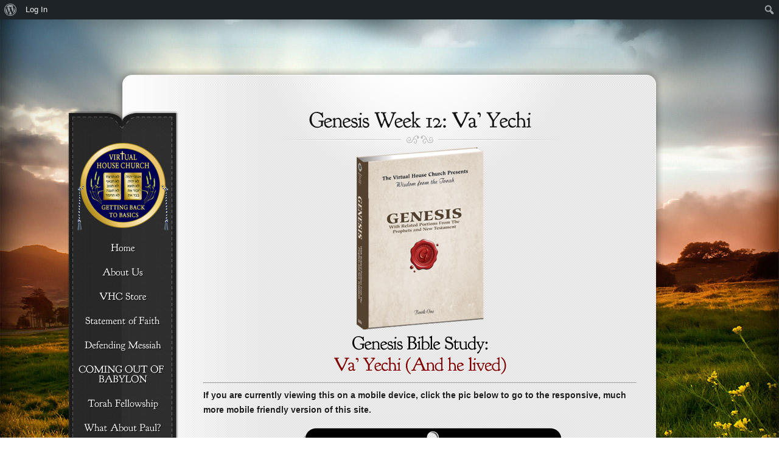

--- FILE ---
content_type: text/html; charset=UTF-8
request_url: https://vhc.ephraimawakening.com/genesis-week-12
body_size: 24526
content:
<!DOCTYPE html PUBLIC "-//W3C//DTD XHTML 1.0 Transitional//EN" "http://www.w3.org/TR/xhtml1/DTD/xhtml1-transitional.dtd">
<html xmlns="http://www.w3.org/1999/xhtml" lang="en-US">
<head profile="http://gmpg.org/xfn/11">
<meta http-equiv="Content-Type" content="text/html; charset=UTF-8" />
<meta http-equiv="X-UA-Compatible" content="IE=7" />

<link rel="stylesheet" href="https://vhc.ephraimawakening.com/wp-content/themes/Memoir/style.css" type="text/css" media="screen" />
<link rel="pingback" href="https://vhc.ephraimawakening.com/xmlrpc.php" />

<!--[if lt IE 7]>
	<link rel="stylesheet" type="text/css" href="https://vhc.ephraimawakening.com/wp-content/themes/Memoir/css/ie6style.css" />
	<script type="text/javascript" src="https://vhc.ephraimawakening.com/wp-content/themes/Memoir/js/DD_belatedPNG_0.0.8a-min.js"></script>
	<script type="text/javascript">DD_belatedPNG.fix('img#logo, a.readmore, a.readmore span, #content-top, #content, #content-bottom, #menu-top, #menu-content, #menu-bottom, #main-area, h1.title, h2.title, h3#comments, span.post-overlay, .widget h3.widgettitle, .widget h3.widgettitle span, .widget, #sidebar, span.overlay');</script>
<![endif]-->
<!--[if IE 7]>
	<link rel="stylesheet" type="text/css" href="https://vhc.ephraimawakening.com/wp-content/themes/Memoir/css/ie7style.css" />
<![endif]-->
<!--[if IE 8]>
	<link rel="stylesheet" type="text/css" href="https://vhc.ephraimawakening.com/wp-content/themes/Memoir/css/ie8style.css" />
<![endif]-->

<script type="text/javascript">
	document.documentElement.className = 'js';
</script>

<script>var et_site_url='https://vhc.ephraimawakening.com';var et_post_id='710';function et_core_page_resource_fallback(a,b){"undefined"===typeof b&&(b=a.sheet.cssRules&&0===a.sheet.cssRules.length);b&&(a.onerror=null,a.onload=null,a.href?a.href=et_site_url+"/?et_core_page_resource="+a.id+et_post_id:a.src&&(a.src=et_site_url+"/?et_core_page_resource="+a.id+et_post_id))}
</script><title>Genesis Week 12: Va&#8217; Yechi | Virtual House Church</title>
<meta name='robots' content='max-image-preview:large' />
<link rel='dns-prefetch' href='//fonts.googleapis.com' />
<link rel='dns-prefetch' href='//s.w.org' />
<link rel="alternate" type="application/rss+xml" title="Virtual House Church &raquo; Feed" href="https://vhc.ephraimawakening.com/feed" />
<link rel="alternate" type="application/rss+xml" title="Virtual House Church &raquo; Comments Feed" href="https://vhc.ephraimawakening.com/comments/feed" />
		<script type="text/javascript">
			window._wpemojiSettings = {"baseUrl":"https:\/\/s.w.org\/images\/core\/emoji\/13.0.1\/72x72\/","ext":".png","svgUrl":"https:\/\/s.w.org\/images\/core\/emoji\/13.0.1\/svg\/","svgExt":".svg","source":{"concatemoji":"https:\/\/vhc.ephraimawakening.com\/wp-includes\/js\/wp-emoji-release.min.js?ver=5.7.14"}};
			!function(e,a,t){var n,r,o,i=a.createElement("canvas"),p=i.getContext&&i.getContext("2d");function s(e,t){var a=String.fromCharCode;p.clearRect(0,0,i.width,i.height),p.fillText(a.apply(this,e),0,0);e=i.toDataURL();return p.clearRect(0,0,i.width,i.height),p.fillText(a.apply(this,t),0,0),e===i.toDataURL()}function c(e){var t=a.createElement("script");t.src=e,t.defer=t.type="text/javascript",a.getElementsByTagName("head")[0].appendChild(t)}for(o=Array("flag","emoji"),t.supports={everything:!0,everythingExceptFlag:!0},r=0;r<o.length;r++)t.supports[o[r]]=function(e){if(!p||!p.fillText)return!1;switch(p.textBaseline="top",p.font="600 32px Arial",e){case"flag":return s([127987,65039,8205,9895,65039],[127987,65039,8203,9895,65039])?!1:!s([55356,56826,55356,56819],[55356,56826,8203,55356,56819])&&!s([55356,57332,56128,56423,56128,56418,56128,56421,56128,56430,56128,56423,56128,56447],[55356,57332,8203,56128,56423,8203,56128,56418,8203,56128,56421,8203,56128,56430,8203,56128,56423,8203,56128,56447]);case"emoji":return!s([55357,56424,8205,55356,57212],[55357,56424,8203,55356,57212])}return!1}(o[r]),t.supports.everything=t.supports.everything&&t.supports[o[r]],"flag"!==o[r]&&(t.supports.everythingExceptFlag=t.supports.everythingExceptFlag&&t.supports[o[r]]);t.supports.everythingExceptFlag=t.supports.everythingExceptFlag&&!t.supports.flag,t.DOMReady=!1,t.readyCallback=function(){t.DOMReady=!0},t.supports.everything||(n=function(){t.readyCallback()},a.addEventListener?(a.addEventListener("DOMContentLoaded",n,!1),e.addEventListener("load",n,!1)):(e.attachEvent("onload",n),a.attachEvent("onreadystatechange",function(){"complete"===a.readyState&&t.readyCallback()})),(n=t.source||{}).concatemoji?c(n.concatemoji):n.wpemoji&&n.twemoji&&(c(n.twemoji),c(n.wpemoji)))}(window,document,window._wpemojiSettings);
		</script>
		<!-- vhc.ephraimawakening.com is managing ads with Advanced Ads 1.53.2 --><script id="ephra-ready">
			window.advanced_ads_ready=function(e,a){a=a||"complete";var d=function(e){return"interactive"===a?"loading"!==e:"complete"===e};d(document.readyState)?e():document.addEventListener("readystatechange",(function(a){d(a.target.readyState)&&e()}),{once:"interactive"===a})},window.advanced_ads_ready_queue=window.advanced_ads_ready_queue||[];		</script>
		<meta content="Memoir v.4.0.13" name="generator"/>
	<style type="text/css">
		body { color: #363636; }
		body { background-color: #; }
		.post a:link, .post a:visited { color: #bd2828; }
		ul.nav li a { color: #faef23; }
		#sidebar h3 { color:#780f0f; }
		#footer, p#copyright { color:# !important; }
		#footer a { color:# !important; }
	</style>

<style type="text/css">
img.wp-smiley,
img.emoji {
	display: inline !important;
	border: none !important;
	box-shadow: none !important;
	height: 1em !important;
	width: 1em !important;
	margin: 0 .07em !important;
	vertical-align: -0.1em !important;
	background: none !important;
	padding: 0 !important;
}
</style>
	<link rel='stylesheet' id='dashicons-css'  href='https://vhc.ephraimawakening.com/wp-includes/css/dashicons.min.css?ver=5.7.14' type='text/css' media='all' />
<link rel='stylesheet' id='admin-bar-css'  href='https://vhc.ephraimawakening.com/wp-includes/css/admin-bar.min.css?ver=5.7.14' type='text/css' media='all' />
<link rel='stylesheet' id='bp-member-block-css'  href='https://vhc.ephraimawakening.com/wp-content/plugins/buddypress/bp-members/css/blocks/member.min.css?ver=7.3.0' type='text/css' media='all' />
<link rel='stylesheet' id='bp-members-block-css'  href='https://vhc.ephraimawakening.com/wp-content/plugins/buddypress/bp-members/css/blocks/members.min.css?ver=7.3.0' type='text/css' media='all' />
<link rel='stylesheet' id='editorskit-frontend-css'  href='https://vhc.ephraimawakening.com/wp-content/plugins/block-options/build/style.build.css?ver=1.29.3' type='text/css' media='all' />
<link rel='stylesheet' id='bbp-default-css'  href='https://vhc.ephraimawakening.com/wp-content/plugins/bbpress/templates/default/css/bbpress.min.css?ver=2.6.6' type='text/css' media='all' />
<link rel='stylesheet' id='bp-admin-bar-css'  href='https://vhc.ephraimawakening.com/wp-content/plugins/buddypress/bp-core/css/admin-bar.min.css?ver=7.3.0' type='text/css' media='all' />
<link rel='stylesheet' id='bp-nouveau-css'  href='https://vhc.ephraimawakening.com/wp-content/plugins/buddypress/bp-templates/bp-nouveau/css/buddypress.min.css?ver=7.3.0' type='text/css' media='screen' />
<link rel='stylesheet' id='poll-maker-ays-css'  href='https://vhc.ephraimawakening.com/wp-content/plugins/poll-maker/public/css/poll-maker-ays-public.css?ver=3.1.1' type='text/css' media='all' />
<link rel='stylesheet' id='styleguide-fonts-css'  href='https://fonts.googleapis.com/css?family=Helvetica%3A400%2C700&#038;subset=latin%2Clatin-ext&#038;ver=5.7.14' type='text/css' media='all' />
<link rel='stylesheet' id='uaf_client_css-css'  href='https://vhc.ephraimawakening.com/wp-content/uploads/useanyfont/uaf.css?ver=1621114636' type='text/css' media='all' />
<link rel='stylesheet' id='tablepress-default-css'  href='https://vhc.ephraimawakening.com/wp-content/plugins/tablepress/css/default.min.css?ver=1.13' type='text/css' media='all' />
<link rel='stylesheet' id='et-shortcodes-css-css'  href='https://vhc.ephraimawakening.com/wp-content/themes/Memoir/epanel/shortcodes/css/shortcodes-legacy.css?ver=4.0.13' type='text/css' media='all' />
<link rel='stylesheet' id='__EPYT__style-css'  href='https://vhc.ephraimawakening.com/wp-content/plugins/youtube-embed-plus/styles/ytprefs.min.css?ver=13.4.2' type='text/css' media='all' />
<style id='__EPYT__style-inline-css' type='text/css'>

                .epyt-gallery-thumb {
                        width: 33.333%;
                }
                
</style>
<link rel='stylesheet' id='jetpack_css-css'  href='https://vhc.ephraimawakening.com/wp-content/plugins/jetpack/css/jetpack.css?ver=9.7.3' type='text/css' media='all' />
<link rel='stylesheet' id='magnific_popup-css'  href='https://vhc.ephraimawakening.com/wp-content/themes/Memoir/includes/page_templates/js/magnific_popup/magnific_popup.css?ver=4.0.13' type='text/css' media='screen' />
<link rel='stylesheet' id='et_page_templates-css'  href='https://vhc.ephraimawakening.com/wp-content/themes/Memoir/includes/page_templates/page_templates.css?ver=4.0.13' type='text/css' media='screen' />
<script type='text/javascript' src='https://vhc.ephraimawakening.com/wp-includes/js/jquery/jquery.min.js?ver=3.5.1' id='jquery-core-js'></script>
<script type='text/javascript' src='https://vhc.ephraimawakening.com/wp-includes/js/jquery/jquery-migrate.min.js?ver=3.3.2' id='jquery-migrate-js'></script>
<script type='text/javascript' src='https://vhc.ephraimawakening.com/wp-content/plugins/buddypress/bp-core/js/widget-members.min.js?ver=7.3.0' id='bp-widget-members-js'></script>
<script type='text/javascript' src='https://vhc.ephraimawakening.com/wp-content/plugins/buddypress/bp-core/js/jquery-query.min.js?ver=7.3.0' id='bp-jquery-query-js'></script>
<script type='text/javascript' src='https://vhc.ephraimawakening.com/wp-content/plugins/buddypress/bp-core/js/vendor/jquery-cookie.min.js?ver=7.3.0' id='bp-jquery-cookie-js'></script>
<script type='text/javascript' src='https://vhc.ephraimawakening.com/wp-content/plugins/buddypress/bp-core/js/vendor/jquery-scroll-to.min.js?ver=7.3.0' id='bp-jquery-scroll-to-js'></script>
<script type='text/javascript' id='__ytprefs__-js-extra'>
/* <![CDATA[ */
var _EPYT_ = {"ajaxurl":"https:\/\/vhc.ephraimawakening.com\/wp-admin\/admin-ajax.php","security":"1f69c9dfa5","gallery_scrolloffset":"20","eppathtoscripts":"https:\/\/vhc.ephraimawakening.com\/wp-content\/plugins\/youtube-embed-plus\/scripts\/","eppath":"https:\/\/vhc.ephraimawakening.com\/wp-content\/plugins\/youtube-embed-plus\/","epresponsiveselector":"[\"iframe.__youtube_prefs__\",\"iframe[src*='youtube.com']\",\"iframe[src*='youtube-nocookie.com']\",\"iframe[data-ep-src*='youtube.com']\",\"iframe[data-ep-src*='youtube-nocookie.com']\",\"iframe[data-ep-gallerysrc*='youtube.com']\"]","epdovol":"1","version":"13.4.2","evselector":"iframe.__youtube_prefs__[src], iframe[src*=\"youtube.com\/embed\/\"], iframe[src*=\"youtube-nocookie.com\/embed\/\"]","ajax_compat":"","ytapi_load":"light","pause_others":"","stopMobileBuffer":"1","vi_active":"","vi_js_posttypes":[]};
/* ]]> */
</script>
<script type='text/javascript' src='https://vhc.ephraimawakening.com/wp-content/plugins/youtube-embed-plus/scripts/ytprefs.min.js?ver=13.4.2' id='__ytprefs__-js'></script>
<link rel="https://api.w.org/" href="https://vhc.ephraimawakening.com/wp-json/" /><link rel="alternate" type="application/json" href="https://vhc.ephraimawakening.com/wp-json/wp/v2/pages/710" /><link rel="EditURI" type="application/rsd+xml" title="RSD" href="https://vhc.ephraimawakening.com/xmlrpc.php?rsd" />
<link rel="wlwmanifest" type="application/wlwmanifest+xml" href="https://vhc.ephraimawakening.com/wp-includes/wlwmanifest.xml" /> 
<meta name="generator" content="WordPress 5.7.14" />
<link rel="canonical" href="https://vhc.ephraimawakening.com/genesis-week-12" />
<link rel='shortlink' href='https://vhc.ephraimawakening.com/?p=710' />
<link rel="alternate" type="application/json+oembed" href="https://vhc.ephraimawakening.com/wp-json/oembed/1.0/embed?url=https%3A%2F%2Fvhc.ephraimawakening.com%2Fgenesis-week-12" />
<link rel="alternate" type="text/xml+oembed" href="https://vhc.ephraimawakening.com/wp-json/oembed/1.0/embed?url=https%3A%2F%2Fvhc.ephraimawakening.com%2Fgenesis-week-12&#038;format=xml" />
<meta name="framework" content="Redux 4.1.26" />
	<script type="text/javascript">var ajaxurl = 'https://vhc.ephraimawakening.com/wp-admin/admin-ajax.php';</script>

<meta name="generator" content="Youtube Showcase v3.3.1 - https://emdplugins.com" />

	<style id="zeno-font-resizer" type="text/css">
		p.zeno_font_resizer .screen-reader-text {
			border: 0;
			clip: rect(1px, 1px, 1px, 1px);
			clip-path: inset(50%);
			height: 1px;
			margin: -1px;
			overflow: hidden;
			padding: 0;
			position: absolute;
			width: 1px;
			word-wrap: normal !important;
		}
	</style>
	<style type='text/css'>img#wpstats{display:none}</style>
		<link rel="preload" href="https://vhc.ephraimawakening.com/wp-content/themes/Memoir/core/admin/fonts/modules.ttf" as="font" crossorigin="anonymous"><style type="text/css" media="print">#wpadminbar { display:none; }</style>
	<style type="text/css" media="screen">
	html { margin-top: 32px !important; }
	* html body { margin-top: 32px !important; }
	@media screen and ( max-width: 782px ) {
		html { margin-top: 46px !important; }
		* html body { margin-top: 46px !important; }
	}
</style>
	<script  async src="https://pagead2.googlesyndication.com/pagead/js/adsbygoogle.js?client=ca-pub-2661086242735361" crossorigin="anonymous"></script><link rel="icon" href="https://vhc.ephraimawakening.com/wp-content/uploads/2020/10/2020Logo-VHC-Icon-135x135.png" sizes="32x32" />
<link rel="icon" href="https://vhc.ephraimawakening.com/wp-content/uploads/2020/10/2020Logo-VHC-Icon.png" sizes="192x192" />
<link rel="apple-touch-icon" href="https://vhc.ephraimawakening.com/wp-content/uploads/2020/10/2020Logo-VHC-Icon-184x184.png" />
<meta name="msapplication-TileImage" content="https://vhc.ephraimawakening.com/wp-content/uploads/2020/10/2020Logo-VHC-Icon.png" />
<!-- Styleguide styles -->
<style>body {
		font-family: "Helvetica Neue", Helvetica, sans-serif;
		font-weight: inherit;
	}
	h1, h2, h3, h4, h5, h6 {
		font-family: {{font-headers}};
		font-weight: {{font-headers-weight}};
	}</style>	<style type="text/css">
		#et_pt_portfolio_gallery { margin-left: -15px; }
		.et_pt_portfolio_item { margin-left: 21px; width: 192px; }
		.et_portfolio_small { margin-left: -40px !important; }
		.et_portfolio_small .et_pt_portfolio_item { margin-left: 32px !important; }
		.et_portfolio_large { margin-left: -10px !important; }
		.et_portfolio_large .et_pt_portfolio_item { margin-left: 15px !important; }

		.et_portfolio_more_icon, .et_portfolio_zoom_icon { top: 49px; }
		.et_portfolio_more_icon { left: 54px; }
		.et_portfolio_zoom_icon { left: 95px; }
		.et_portfolio_small .et_pt_portfolio_item { width: 102px; }
		.et_portfolio_small .et_portfolio_more_icon { left: 11px; }
		.et_portfolio_small .et_portfolio_zoom_icon { left: 49px; }
		.et_portfolio_large .et_pt_portfolio_item { width: 312px; }
		.et_portfolio_large .et_portfolio_more_icon, .et_portfolio_large .et_portfolio_zoom_icon { top: 85px; }
		.et_portfolio_large .et_portfolio_more_icon { left: 119px; }
		.et_portfolio_large .et_portfolio_zoom_icon { left: 158px; }
	</style>

</head>
<body data-rsssl=1 class="bp-nouveau page-template page-template-page-full page-template-page-full-php page page-id-710 admin-bar no-customize-support non-logged-in et_fullwidth_view aa-prefix-ephra- no-js">
	<div id="main_bg">
				<img src="https://vhc.ephraimawakening.com/wp-content/themes/Memoir/images/bg.jpg" alt="" />
	</div>

	<div id="container" class="fullwidth">
		<div id="menu">
			<div id="menu-top"></div>
			<div id="menu-content">
				<a href="https://vhc.ephraimawakening.com/">					<img src="https://vhc.ephraimawakening.com/wp-content/uploads/2020/10/2020Logo-150.png" alt="Virtual House Church" id="logo"/>
				</a>

				<ul id="top-menu" class="nav sf-vertical sf-menu"><li id="menu-item-337" class="menu-item menu-item-type-post_type menu-item-object-page menu-item-home"><a href="https://vhc.ephraimawakening.com/"><strong>Home</strong><span></span></a></li>
<li id="menu-item-344" class="menu-item menu-item-type-post_type menu-item-object-page"><a href="https://vhc.ephraimawakening.com/about-us"><strong>About Us</strong><span></span></a></li>
<li id="menu-item-466" class="menu-item menu-item-type-post_type menu-item-object-page"><a href="https://vhc.ephraimawakening.com/vhc-store"><strong>VHC Store</strong><span></span></a></li>
<li id="menu-item-347" class="menu-item menu-item-type-post_type menu-item-object-page"><a href="https://vhc.ephraimawakening.com/statement-of-faith"><strong>Statement of Faith</strong><span></span></a></li>
<li id="menu-item-813" class="menu-item menu-item-type-post_type menu-item-object-page"><a href="https://vhc.ephraimawakening.com/defending-messiah"><strong>Defending Messiah</strong><span></span></a></li>
<li id="menu-item-350" class="menu-item menu-item-type-post_type menu-item-object-page"><a href="https://vhc.ephraimawakening.com/coming-out-of-babylon"><strong>COMING OUT OF BABYLON</strong><span></span></a></li>
<li id="menu-item-481" class="menu-item menu-item-type-post_type menu-item-object-page"><a href="https://vhc.ephraimawakening.com/torah-fellowship"><strong>Torah Fellowship</strong><span></span></a></li>
<li id="menu-item-385" class="menu-item menu-item-type-post_type menu-item-object-page"><a href="https://vhc.ephraimawakening.com/dealing-with-paul"><strong>What About Paul?</strong><span></span></a></li>
<li id="menu-item-388" class="menu-item menu-item-type-post_type menu-item-object-page"><a href="https://vhc.ephraimawakening.com/foolish-galatians"><strong>Foolish Galatians?</strong><span></span></a></li>
<li id="menu-item-371" class="menu-item menu-item-type-post_type menu-item-object-page"><a href="https://vhc.ephraimawakening.com/hebrew-calendars"><strong>Hebrew Calendars</strong><span></span></a></li>
<li id="menu-item-1128" class="menu-item menu-item-type-post_type menu-item-object-page"><a href="https://vhc.ephraimawakening.com/444-prayer-initiative"><strong>444 Prayer Initiative</strong><span></span></a></li>
<li id="menu-item-600" class="menu-item menu-item-type-post_type menu-item-object-page"><a href="https://vhc.ephraimawakening.com/genesis"><strong>Genesis Studies</strong><span></span></a></li>
<li id="menu-item-599" class="menu-item menu-item-type-post_type menu-item-object-page"><a href="https://vhc.ephraimawakening.com/exodus"><strong>Exodus Studies</strong><span></span></a></li>
<li id="menu-item-598" class="menu-item menu-item-type-post_type menu-item-object-page"><a href="https://vhc.ephraimawakening.com/leviticus"><strong>Leviticus Studies</strong><span></span></a></li>
<li id="menu-item-597" class="menu-item menu-item-type-post_type menu-item-object-page"><a href="https://vhc.ephraimawakening.com/numbers"><strong>Numbers Studies</strong><span></span></a></li>
<li id="menu-item-596" class="menu-item menu-item-type-post_type menu-item-object-page"><a href="https://vhc.ephraimawakening.com/deuteronomy"><strong>Deuteronomy Studies</strong><span></span></a></li>
<li id="menu-item-1237" class="menu-item menu-item-type-post_type menu-item-object-page"><a href="https://vhc.ephraimawakening.com/extra-portion-studies"><strong>Extra-portion Studies</strong><span>Juan Carlos and Jake </span></a></li>
<li id="menu-item-376" class="menu-item menu-item-type-post_type menu-item-object-page"><a href="https://vhc.ephraimawakening.com/support-us"><strong>Support Us</strong><span></span></a></li>
</ul>			</div> <!-- end #menu-content -->
			<div id="menu-bottom"></div>
		</div> <!-- end #menu -->

		<div id="content-top"></div>

		<div id="content" class="clearfix">	<div id="main-area">
			
		<div class="entry clearfix post">
			<h1 class="title">Genesis Week 12: Va&#8217; Yechi</h1>

			
			
			<p><a href="http://www.amazon.com/Wisdom-Torah-Book-Portions-Testament/dp/1492112097" target="_blank" rel="noopener noreferrer"><img loading="lazy" class="aligncenter size-medium wp-image-438" src="https://mobilevhc.ephraimawakening.com/wp-content/uploads/2020/10/WisdomTorah1-small-209x300.png" alt="" width="209" height="300" srcset="https://vhc.ephraimawakening.com/wp-content/uploads/2020/10/WisdomTorah1-small-209x300.png 209w, https://vhc.ephraimawakening.com/wp-content/uploads/2020/10/WisdomTorah1-small.png 273w" sizes="(max-width: 209px) 100vw, 209px" /></a></p>
<h1 style="text-align: center;">Genesis Bible Study:</h1>
<h1 style="text-align: center;"><span style="color: #800000;">Va&#8217; Yechi (And he lived)</span></h1>
<hr />
<p><strong>If you are currently viewing this on a mobile device, click the pic below to go to the responsive, much more mobile friendly version of this site.<a href="http://mobilevhc.ephraimawakening.com/genesis-week-12" target="_blank" rel="noopener noreferrer"><img loading="lazy" class="aligncenter wp-image-560 size-full" src="https://vhc.ephraimawakening.com/wp-content/uploads/2020/10/MobileDevices-e1602313952559.png" alt="" width="500" height="347" /></a></strong></p>
<hr />
<p style="text-align: center;"><strong><span style="font-size: 18pt;">The Scriptures for this week&#8217;s study:</span></strong></p>
<div style="text-align: center;">
<p><strong>TORAH:<br />
</strong><a href="http://www.biblegateway.com/passage/?search=Genesis%2047:28-50:26&amp;version=NRSV" target="_blank" rel="nofollow noopener">Genesis 47:28-50:26</a></p>
<p><strong>PROPHETS:</strong><br />
<a href="https://www.biblegateway.com/passage/?search=1+Kings+2%3A1-12%3B+Ezekiel+4%3B+Leviticus+26%3B+Jeremiah+3%3B+23%3B+30-31%3B+Hosea&amp;version=KJV" target="_blank" rel="nofollow noopener">1 Kings 2:1-12;<br />
Ezekiel 4;<br />
Leviticus 26;<br />
Jeremiah 3; 23; 30-31<br />
Hosea</a></p>
<p><strong>NEW TESTAMENT:</strong><br />
<a href="http://www.biblegateway.com/passage/?search=Luke%204:31-5:11;%20Acts%207:15-16;%20Hebrews%2011:21-22;%201%20Peter%201:1-9;%202:11-17;%20Revelation%207:1-17;%2014:1-7&amp;version=KJV" target="_blank" rel="nofollow noopener">Luke 4:31-5:11;<br />
Acts 7:15-16;<br />
Romans 7-11;<br />
Hebrews 11:21-22;<br />
1 Peter 1:1-9; 2:11-17;<br />
Revelation 7:1-17; 14:1-7</a></p>
</div>
<hr />
<p><iframe style="border: 0; width: 100%; height: 109px;" src="https://www.esv.org/audio-player/Genesis+47%3A28-50%3A26%3B1%C2%A0Kings+2%3A1-12%3BEzekiel+4%3BLeviticus+26%3BJeremiah+3%3B+23%3B+30-31%3BHosea%3B+Luke%C2%A04%3A31-5%3A11%3BActs+7%3A15-16%3BRomans+7-11%3BHebrews+11%3A21-22%3B1+Peter+1%3A1-9%3B2%3A11-17%3B/" data-mce-fragment="1"></iframe></p>
<hr />
<h1 style="text-align: center;"><span style="color: #800000;">QUICK SUMMARY OF THIS TORAH PORTION:</span></h1>
<div class="epyt-video-wrapper"><div class="lyte-wrapper fourthree" title="Parsha in 60 Seconds Presents Vayechi" style="width:420px;max-width: 100%;margin:5px auto;"><div class="lyMe qsa_\&amp;enablejsapi\=1\&amp;origin\=https://vhc.ephraimawakening.com" id="WYL_Fn0DsBGePfM" itemprop="video" itemscope itemtype="https://schema.org/VideoObject"><div><meta itemprop="thumbnailUrl" content="https://i.ytimg.com/vi/Fn0DsBGePfM/hqdefault.jpg" /><meta itemprop="embedURL" content="https://www.youtube.com/embed/Fn0DsBGePfM" /><meta itemprop="duration" content="PT1M" /><meta itemprop="uploadDate" content="2012-12-24T16:00:18Z" /></div><div id="lyte_Fn0DsBGePfM" data-src="https://i.ytimg.com/vi/Fn0DsBGePfM/hqdefault.jpg" class="pL"><div class="tC"><div class="tT" itemprop="name">Parsha in 60 Seconds Presents Vayechi</div></div><div class="play"></div><div class="ctrl"><div class="Lctrl"></div><div class="Rctrl"></div></div></div><noscript><a href="https://youtu.be/Fn0DsBGePfM"><img src="https://i.ytimg.com/vi/Fn0DsBGePfM/0.jpg" alt="Parsha in 60 Seconds Presents Vayechi" width="420" height="295" /><br />Watch this video on YouTube</a></noscript><meta itemprop="description" content="Shalom and welcome to the Parsha in 60 seconds Today&#039;s portion is from Genesis 47:28--50:26 it is called Vayechi which means &quot;and he lived&quot; Jacob was old and ready to die. He wanted to be buried with Abraham and Isaac and bless his children before he departed. Jacob blessed Joseph&#039;s sons and prophesied that the younger would rule the older. Jacob then prophesied over the rest of his sons. Reuben would have Jacob&#039;s might but be unstable as water. Simeon and Levi were violent. Judah would rule his brothers and be very wealthy. Zebulun&#039;s would be a sailor Issachar would be a hard worker. Dan would judge his people. Gad would be mugged, but would mug the muggers in return. Asher&#039;s would make really good bread. Naphtali would give good advice. Joseph would be like a fruitful vine that blesses everyone. Benjamin would be a ravenous wolf that devours its prey. After all this he died and was buried in Canaan. After Jacob&#039;s death, Joseph&#039;s brothers were scared that Joseph would punish them for their evil but Joseph forgave them and told them not to fear, for he was not God, and even though they had intended him evil, God meant it for good, to save many people. Joseph grew old and saw much blessing he made the children of Israel swear to carry his bones to Canaan. Joseph died in Egypt. And that is Vayechi in 60 seconds. Subscribe today and become a fan http://www.facebook.com/Parshain60"></div></div><div class="lL" style="max-width:100%;width:420px;margin:5px auto;"></div></div>
<hr />
<h1 style="text-align: center;"><span style="color: #800000;">ARCHIVE OF OUR STUDIES:</span></h1>
<h1 style="text-align: center;">2012 Broadcast:</h1>
<!--[if lt IE 9]><script>document.createElement('audio');</script><![endif]-->
<audio class="wp-audio-shortcode" id="audio-710-1" preload="none" style="width: 100%;" controls="controls"><source type="audio/mpeg" src="https://www.babylonrisingbooks.com/MP3/VHC/virtual-house-church-12.mp3?_=1" /><a href="http://www.babylonrisingbooks.com/MP3/VHC/virtual-house-church-12.mp3">http://www.babylonrisingbooks.com/MP3/VHC/virtual-house-church-12.mp3</a></audio>
<h1 style="text-align: center;">2013 Broadcast:</h1>
<div class="epyt-video-wrapper"><div class="lyte-wrapper fourthree" title="VHC Week 12 - Torah Portion: Va&rsquo; Yechi (And He Lived)" style="width:420px;max-width: 100%;margin:5px auto;"><div class="lyMe qsa_\&amp;enablejsapi\=1\&amp;origin\=https://vhc.ephraimawakening.com" id="WYL_rvayEYgyajI" itemprop="video" itemscope itemtype="https://schema.org/VideoObject"><div><meta itemprop="thumbnailUrl" content="https://i.ytimg.com/vi/rvayEYgyajI/hqdefault.jpg" /><meta itemprop="embedURL" content="https://www.youtube.com/embed/rvayEYgyajI" /><meta itemprop="duration" content="PT3H8M28S" /><meta itemprop="uploadDate" content="2015-12-25T23:48:27Z" /></div><div id="lyte_rvayEYgyajI" data-src="https://i.ytimg.com/vi/rvayEYgyajI/hqdefault.jpg" class="pL"><div class="tC"><div class="tT" itemprop="name">VHC Week 12 - Torah Portion: Va’ Yechi (And He Lived)</div></div><div class="play"></div><div class="ctrl"><div class="Lctrl"></div><div class="Rctrl"></div></div></div><noscript><a href="https://youtu.be/rvayEYgyajI"><img src="https://i.ytimg.com/vi/rvayEYgyajI/0.jpg" alt="VHC Week 12 - Torah Portion: Va&rsquo; Yechi (And He Lived)" width="420" height="295" /><br />Watch this video on YouTube</a></noscript><meta itemprop="description" content="This is a recording from the 12th in a series of weekly Bible studies I did back in 2013 for our Virtual House Church website. I make no claims of being a pastor or learned Bible scholar. This is just a personal journey through the Scriptures that I shared with others and now wish to share with you. For more, go to: www.virtualhousechurch.com"></div></div><div class="lL" style="max-width:100%;width:420px;margin:5px auto;"></div></div>
<h1 style="text-align: center;">2017 Broadcast:</h1>
<div class="epyt-video-wrapper"><div class="lyte-wrapper fourthree" title="(2016) Virtual House Church - Bible Study - Week 12: Va&rsquo; Yechi" style="width:420px;max-width: 100%;margin:5px auto;"><div class="lyMe qsa_\&amp;enablejsapi\=1\&amp;origin\=https://vhc.ephraimawakening.com" id="WYL_X2HXEG5Ctn0" itemprop="video" itemscope itemtype="https://schema.org/VideoObject"><div><meta itemprop="thumbnailUrl" content="https://i.ytimg.com/vi/X2HXEG5Ctn0/hqdefault.jpg" /><meta itemprop="embedURL" content="https://www.youtube.com/embed/X2HXEG5Ctn0" /><meta itemprop="duration" content="PT1H54M" /><meta itemprop="uploadDate" content="2020-12-26T15:45:03Z" /></div><div id="lyte_X2HXEG5Ctn0" data-src="https://i.ytimg.com/vi/X2HXEG5Ctn0/hqdefault.jpg" class="pL"><div class="tC"><div class="tT" itemprop="name">(2016) Virtual House Church - Bible Study - Week 12: Va’ Yechi</div></div><div class="play"></div><div class="ctrl"><div class="Lctrl"></div><div class="Rctrl"></div></div></div><noscript><a href="https://youtu.be/X2HXEG5Ctn0"><img src="https://i.ytimg.com/vi/X2HXEG5Ctn0/0.jpg" alt="(2016) Virtual House Church - Bible Study - Week 12: Va&rsquo; Yechi" width="420" height="295" /><br />Watch this video on YouTube</a></noscript><meta itemprop="description" content="This is the Week 12 Torah portion - Va’ Yechi - (from 2016) with related studies from the Prophets and New Testament. This week&#039;s study page: http://www.virtualhousechurch.com/biblestudies/genesis-week-12 Additional Notes: https://ephraimawakening.com If you&#039;ve been blessed by these studies, please consider supporting our ongoing ministry efforts: https://robschannel.com/support"></div></div><div class="lL" style="max-width:100%;width:420px;margin:5px auto;"></div></div>
<h1 style="text-align: center;">2018 Broadcast:</h1>
<div class="epyt-video-wrapper"><div class="lyte-wrapper fourthree" title="(2017) Virtual House Church - Bible Study - Week 12: Va&rsquo; Yechi" style="width:420px;max-width: 100%;margin:5px auto;"><div class="lyMe qsa_\&amp;enablejsapi\=1\&amp;origin\=https://vhc.ephraimawakening.com" id="WYL_KUdZ6JraCCA" itemprop="video" itemscope itemtype="https://schema.org/VideoObject"><div><meta itemprop="thumbnailUrl" content="https://i.ytimg.com/vi/KUdZ6JraCCA/hqdefault.jpg" /><meta itemprop="embedURL" content="https://www.youtube.com/embed/KUdZ6JraCCA" /><meta itemprop="duration" content="PT2H5M56S" /><meta itemprop="uploadDate" content="2020-12-26T15:51:07Z" /></div><div id="lyte_KUdZ6JraCCA" data-src="https://i.ytimg.com/vi/KUdZ6JraCCA/hqdefault.jpg" class="pL"><div class="tC"><div class="tT" itemprop="name">(2017) Virtual House Church - Bible Study - Week 12: Va’ Yechi</div></div><div class="play"></div><div class="ctrl"><div class="Lctrl"></div><div class="Rctrl"></div></div></div><noscript><a href="https://youtu.be/KUdZ6JraCCA"><img src="https://i.ytimg.com/vi/KUdZ6JraCCA/0.jpg" alt="(2017) Virtual House Church - Bible Study - Week 12: Va&rsquo; Yechi" width="420" height="295" /><br />Watch this video on YouTube</a></noscript><meta itemprop="description" content="This is the Week 12 Torah portion - Va’ Yechi - (from 2017) with related studies from the Prophets and New Testament. This week&#039;s study page: http://www.virtualhousechurch.com/biblestudies/genesis-week-12 If you&#039;ve been blessed by these studies, please consider supporting our ongoing ministry efforts: https://robschannel.com/support"></div></div><div class="lL" style="max-width:100%;width:420px;margin:5px auto;"></div></div>
<h1 style="text-align: center;">2020 Broadcast:</h1>
<div class="epyt-video-wrapper"><div class="lyte-wrapper fourthree" title="2020 Virtual House Church - Bible Study - Week 12: Va&amp;#039; Yechi" style="width:420px;max-width: 100%;margin:5px auto;"><div class="lyMe qsa_\&amp;enablejsapi\=1\&amp;origin\=https://vhc.ephraimawakening.com" id="WYL_Y6yVeQJ22-c" itemprop="video" itemscope itemtype="https://schema.org/VideoObject"><div><meta itemprop="thumbnailUrl" content="https://i.ytimg.com/vi/Y6yVeQJ22-c/hqdefault.jpg" /><meta itemprop="embedURL" content="https://www.youtube.com/embed/Y6yVeQJ22-c" /><meta itemprop="duration" content="PT2H9M56S" /><meta itemprop="uploadDate" content="2020-12-26T22:20:36Z" /></div><div id="lyte_Y6yVeQJ22-c" data-src="https://i.ytimg.com/vi/Y6yVeQJ22-c/hqdefault.jpg" class="pL"><div class="tC"><div class="tT" itemprop="name">2020 Virtual House Church - Bible Study - Week 12: Va&#039; Yechi</div></div><div class="play"></div><div class="ctrl"><div class="Lctrl"></div><div class="Rctrl"></div></div></div><noscript><a href="https://youtu.be/Y6yVeQJ22-c"><img src="https://i.ytimg.com/vi/Y6yVeQJ22-c/0.jpg" alt="2020 Virtual House Church - Bible Study - Week 12: Va&amp;#039; Yechi" width="420" height="295" /><br />Watch this video on YouTube</a></noscript><meta itemprop="description" content="This is the 2020 Week 12 Torah portion - Va’ Yechi - with related studies from the Prophets and New Testament. This week&#039;s study page: https://vhc.ephraimawakening.com/genesis-week-12 Additional study: https://ephraimawakening.com/ If you&#039;ve been blessed by these studies, please consider supporting our ongoing ministry efforts: https://robschannel.com/support"></div></div><div class="lL" style="max-width:100%;width:420px;margin:5px auto;"></div></div>
<h1 style="text-align: center;"><span style="color: #993366;">SPECIAL EDITION with Jim Staley:</span></h1>
<div class="epyt-video-wrapper"><div class="lyte-wrapper fourthree" title="2021 Virtual House Church - SPECIAL EDITION with Jim Staley" style="width:420px;max-width: 100%;margin:5px auto;"><div class="lyMe qsa_\&amp;enablejsapi\=1\&amp;origin\=https://vhc.ephraimawakening.com" id="WYL_AlWLY2yYMjA" itemprop="video" itemscope itemtype="https://schema.org/VideoObject"><div><meta itemprop="thumbnailUrl" content="https://i.ytimg.com/vi/AlWLY2yYMjA/hqdefault.jpg" /><meta itemprop="embedURL" content="https://www.youtube.com/embed/AlWLY2yYMjA" /><meta itemprop="duration" content="PT2H8M36S" /><meta itemprop="uploadDate" content="2021-01-02T22:40:57Z" /></div><div id="lyte_AlWLY2yYMjA" data-src="https://i.ytimg.com/vi/AlWLY2yYMjA/hqdefault.jpg" class="pL"><div class="tC"><div class="tT" itemprop="name">2021 Virtual House Church - SPECIAL EDITION with Jim Staley</div></div><div class="play"></div><div class="ctrl"><div class="Lctrl"></div><div class="Rctrl"></div></div></div><noscript><a href="https://youtu.be/AlWLY2yYMjA"><img src="https://i.ytimg.com/vi/AlWLY2yYMjA/0.jpg" alt="2021 Virtual House Church - SPECIAL EDITION with Jim Staley" width="420" height="295" /><br />Watch this video on YouTube</a></noscript><meta itemprop="description" content="This week, we are having a special guest join us on the Virtual House Church. Brother Jim Staley will be sharing with us his Joseph-like story along with other insights you won&#039;t want to miss!"></div></div><div class="lL" style="max-width:100%;width:420px;margin:5px auto;"></div></div>
<hr />
<h1 style="text-align: center;"><span style="color: #800000;">STUDIES DONE BY OTHERS:</span></h1>
<div class="epyt-video-wrapper"><div class="lyte-wrapper fourthree" title="And He Lived (Torah Portion: Vayechi) 2015 - 2016" style="width:420px;max-width: 100%;margin:5px auto;"><div class="lyMe qsa_\&amp;enablejsapi\=1\&amp;origin\=https://vhc.ephraimawakening.com" id="WYL_RDkkg8uZv_k" itemprop="video" itemscope itemtype="https://schema.org/VideoObject"><div><meta itemprop="thumbnailUrl" content="https://i.ytimg.com/vi/RDkkg8uZv_k/hqdefault.jpg" /><meta itemprop="embedURL" content="https://www.youtube.com/embed/RDkkg8uZv_k" /><meta itemprop="duration" content="PT2H13M57S" /><meta itemprop="uploadDate" content="2016-01-05T08:25:03Z" /></div><div id="lyte_RDkkg8uZv_k" data-src="https://i.ytimg.com/vi/RDkkg8uZv_k/hqdefault.jpg" class="pL"><div class="tC"><div class="tT" itemprop="name">And He Lived (Torah Portion: Vayechi) 2015 - 2016</div></div><div class="play"></div><div class="ctrl"><div class="Lctrl"></div><div class="Rctrl"></div></div></div><noscript><a href="https://youtu.be/RDkkg8uZv_k"><img src="https://i.ytimg.com/vi/RDkkg8uZv_k/0.jpg" alt="And He Lived (Torah Portion: Vayechi) 2015 - 2016" width="420" height="295" /><br />Watch this video on YouTube</a></noscript><meta itemprop="description" content="Our journey through Genesis concludes with the twelve brothers poised on the cusp of a change in their circumstance. Joseph and Jacob are going to die and they, and their descendents, will continue to live in the land of Egypt in the intervening time between Genesis and Exodus. This will end up in their enslavement and need for salvation at the hand of YHVH. We look at historical slave societies and at their characteristics to determine whether we have yet reached the point where a second Exodus is needed for a people who have made their home in a foreign land and become physically enslaved, just like the twelve brothers. We also look at the blessings that Jacob gives to his sons and the prophetic significance of those, along with the deaths of Jacob and Joseph. New videos each week. Like us on facebook: https://www.facebook.com/thewaybiblicalfellowship Website and donations: http://www.thewaybiblicalfellowship.com/"></div></div><div class="lL" style="max-width:100%;width:420px;margin:5px auto;"></div></div>
<hr />
<h1 style="text-align: center;"><span style="color: #800000;">Ardelle&#8217;s &#8220;Your Living Waters&#8221;<br />
Torah Commentary:</span></h1>
<ul>
<li><a href="http://yourlivingwaters.com/Genesis/Vayechi-Commentary-2009a.pdf" target="_blank" rel="noopener">http://yourlivingwaters.com/Genesis/Vayechi-Commentary-2009a.pdf</a></li>
<li><a href="http://yourlivingwaters.com/Genesis/Vayechi-Commentary-2009.pdf" target="_blank" rel="noopener">http://yourlivingwaters.com/Genesis/Vayechi-Commentary-2009.pdf</a></li>
</ul>
<hr />
<h1 style="text-align: center;"><span style="color: #800000;">Workbook Discussion Questions:</span></h1>
<p style="text-align: justify;"><b>How does this week&#8217;s Torah Portion Relate to the Haftarah and Brit Chadasha Portions?</b></p>
<p>&nbsp;</p>
<p style="text-align: justify;"><b>What did you find most interesting about this week’s reading?<br />
</b><span style="font-size: small;"> </span></p>
<p><b>What is the general theme of this reading and how does it apply to our lives today?</b><span style="font-size: small;"> </span></p>
<p>&nbsp;</p>
<p>&nbsp;</p>
<hr />
<h2 style="text-align: justify;">For more details concerning the events of this week&#8217;s study, please read the following chapters of Jasher, which complement this Torah portion:</h2>
<ul>
<li><a href="https://sacred-texts.com/chr/apo/jasher/56.htm" target="_blank" rel="noopener noreferrer">Chapter 56</a></li>
<li><a href="https://sacred-texts.com/chr/apo/jasher/57.htm" target="_blank" rel="noopener noreferrer">Chapter 57</a></li>
<li><a href="https://sacred-texts.com/chr/apo/jasher/58.htm" target="_blank" rel="noopener">Chapter 58</a></li>
<li><a href="https://sacred-texts.com/chr/apo/jasher/59.htm" target="_blank" rel="noopener">Chapter 59</a></li>
</ul>
<hr />
<div style="text-align: center;">
<p><span style="color: #800000; font-size: 24pt;"><strong>Notes From This Study:</strong></span></p>
<p><b>This week&#8217;s Torah portion is where the start of what I call &#8220;The Ephraim Awakening&#8221; is first prophesied:</b></p>
<div class="epyt-video-wrapper"><div class="lyte-wrapper fourthree" title="Passover 2017 and the Ephraim Awakening" style="width:420px;max-width: 100%;margin:5px auto;"><div class="lyMe qsa_\&amp;enablejsapi\=1\&amp;origin\=https://vhc.ephraimawakening.com" id="WYL_xTvmTeBZU6w" itemprop="video" itemscope itemtype="https://schema.org/VideoObject"><div><meta itemprop="thumbnailUrl" content="https://i.ytimg.com/vi/xTvmTeBZU6w/hqdefault.jpg" /><meta itemprop="embedURL" content="https://www.youtube.com/embed/xTvmTeBZU6w" /><meta itemprop="duration" content="PT1H58M31S" /><meta itemprop="uploadDate" content="2017-04-19T08:45:06Z" /></div><div id="lyte_xTvmTeBZU6w" data-src="https://i.ytimg.com/vi/xTvmTeBZU6w/hqdefault.jpg" class="pL"><div class="tC"><div class="tT" itemprop="name">Passover 2017 and the Ephraim Awakening</div></div><div class="play"></div><div class="ctrl"><div class="Lctrl"></div><div class="Rctrl"></div></div></div><noscript><a href="https://youtu.be/xTvmTeBZU6w"><img src="https://i.ytimg.com/vi/xTvmTeBZU6w/0.jpg" alt="Passover 2017 and the Ephraim Awakening" width="420" height="295" /><br />Watch this video on YouTube</a></noscript><meta itemprop="description" content="This presentation was recorded live at the &quot;Blood on the Doorpost Passover Conference&quot; in Owensboro, KY on April 15, 2017. It is a condensed version of my Yahuwah Triangle series, focusing primarily on the Ephraim Awakening. Where was the Garden of Eden? Why were Adam and Eve kicked out of the Garden? Where did they end up? What is the significance of Babylon? Why did YHWH select Abram? Why was Abram stopped in Schechem? What was the significance of Jacob&#039;s blessing over Ephraim? Why were the Israelites required to go to Schechem after the Exodus? Why must we come out of Babylon? Who are we in Christ? Why did Paul quote the prophet Hosea? How did YHWH redeem His divorced Bride? Why is the Law still relevant to us as Believers in Yeshua? Why is Dispensation Theology wrong? What is the importance of YHWH&#039;s Appointed Times? These question and more are addressed in this presentation. For more information concerning the Ephraim Awakening, please go to: http://robschannel.com/ephraim-awakening *About this Channel* As a graduate of the Hollywood Film Institute and avid seeker of truth, Rob Skiba’s unique talents and keen interests led him to becoming an award-winning documentary filmmaker, a best-selling author, and an international keynote speaker at conferences around the world who brought a unique and often unheard perspective to the UFO/alien discussion. Rob’s best-selling books on this topic include Babylon Rising: And The First Shall Be Last, and Archon Invasion: The Rise, Fall and Return of the Nephilim. Rob and his wife Sheila co-founded King’s Gate Media—which is currently working on the development and production of a science-fiction Internet TV series called “SEED.” SUBSCRIBE TO OUR NEWSLETTER: https://us11.list-manage.com/subscribe?u=0da43c296c7e4a32b55955381&amp;id=1761f459b1 ✉ EMAIL CONTACT: production@seedtheseries.com WEBSITES: SEED THE SERIES: http://www.seedtheseries.com/ BABYLON RISING BOOKS: http://babylonrisingbooks.com/ VIRTUAL HOUSE CHURCH: http://www.virtualhousechurch.com/ ROB’S CHANNEL: http://www.robschannel.com/ ROB SKIBA: http://www.robskiba.com/ 444 PRAYER INITIATIVE: https://vhc.ephraimawakening.com/444-prayer-initiative ✔ PURCHASE BOOKS AND DVDS: http://www.babylonrisingbooks.com/store.html If you have been blessed by this ministry, please consider contributing to its continued growth and outreach potential. If you prefer not to donate on-line or if you would like to mail us a letter, please send to: King’s Gate Media PO Box 118461 Carrollton, TX 75011 If you prefer to support with Bitcoin, please use this ID: 1Py4YGGz2JBnhd6hm991tqdaCa31TeHR11 (((ALL SOCIAL MEDIA))) FACEBOOK: https://www.facebook.com/robskiba/ TWITTER: https://twitter.com/robskiba INSTAGRAM: https://www.instagram.com/robskibaofficial/ BITCHUTE: https://www.bitchute.com/RobSkiba/ ODYSEE: https://www.odysee.com/@RobSkiba/ ROKFIN: https://rokfin.com/robskiba DLIVE: https://dlive.tv/RobSkiba MEWE: https://mewe.com/i/robskiba RUMBLE: https://rumble.com/c/robskiba VIMEO: https://vimeo.com/robskiba TIKTOK: https://www.tiktok.com/@robskiba DAILYMOTION: https://www.dailymotion.com/robskiba TWITCH: https://www.twitch.tv/robskiba D.TUBE: https://www.d.tube.com/robskiba444"></div></div><div class="lL" style="max-width:100%;width:420px;margin:5px auto;"></div></div>
<p><strong>The above was inspired by Jim Staley&#8217;s teaching, Identity Crisis:</strong></p>
<div class="epyt-video-wrapper"><div class="lyte-wrapper fourthree" style="width:420px;max-width: 100%;margin:5px auto;"><div class="lyMe qsa_\&amp;enablejsapi\=1\&amp;origin\=https://vhc.ephraimawakening.com" id="WYL_wbWmSd09jZs"><div id="lyte_wbWmSd09jZs" data-src="//i.ytimg.com/vi/wbWmSd09jZs/hqdefault.jpg" class="pL"><div class="tC"><div class="tT"></div></div><div class="play"></div><div class="ctrl"><div class="Lctrl"></div><div class="Rctrl"></div></div></div><noscript><a href="https://youtu.be/wbWmSd09jZs"><img src="https://i.ytimg.com/vi/wbWmSd09jZs/0.jpg" alt="" width="420" height="295" /><br />Watch this video on YouTube</a></noscript></div></div><div class="lL" style="max-width:100%;width:420px;margin:5px auto;"></div></div>
<p><strong>The Lost Sheep by 119 Ministries:</strong></p>
<div class="epyt-video-wrapper"><div class="lyte-wrapper fourthree" title="The Lost Sheep - 119 Ministries" style="width:420px;max-width: 100%;margin:5px auto;"><div class="lyMe qsa_\&amp;enablejsapi\=1\&amp;origin\=https://vhc.ephraimawakening.com" id="WYL_CVH0qGLJwvA" itemprop="video" itemscope itemtype="https://schema.org/VideoObject"><div><meta itemprop="thumbnailUrl" content="https://i.ytimg.com/vi/CVH0qGLJwvA/hqdefault.jpg" /><meta itemprop="embedURL" content="https://www.youtube.com/embed/CVH0qGLJwvA" /><meta itemprop="duration" content="PT1H32M52S" /><meta itemprop="uploadDate" content="2020-03-20T15:00:10Z" /></div><div id="lyte_CVH0qGLJwvA" data-src="https://i.ytimg.com/vi/CVH0qGLJwvA/hqdefault.jpg" class="pL"><div class="tC"><div class="tT" itemprop="name">The Lost Sheep - 119 Ministries</div></div><div class="play"></div><div class="ctrl"><div class="Lctrl"></div><div class="Rctrl"></div></div></div><noscript><a href="https://youtu.be/CVH0qGLJwvA"><img src="https://i.ytimg.com/vi/CVH0qGLJwvA/0.jpg" alt="The Lost Sheep - 119 Ministries" width="420" height="295" /><br />Watch this video on YouTube</a></noscript><meta itemprop="description" content="In this teaching you will embark on a systematic journey through the scriptures to understand the greatest love story that is NEVER told. You will learn what the majority of the bible is truly all about as the mystery of the gospel is revealed through the scriptures and pieced together by Paul&#039;s insight. This teaching will forever change your understanding of almost everything you thought you knew about the Bible. https://www.119ministries.com/supporting-119/donate Follow the above link to partner with 119 Ministries and support ongoing free teaching production. If you would like to discuss this video with us, we invite you to join the discussion on the teaching page found on our website or reach us privately through the Contact Us form on our website: http://119ministries.com/contact-us Thank you so much for your continued and prayerful support. May YHWH bless you and keep you. Shalom"></div></div><div class="lL" style="max-width:100%;width:420px;margin:5px auto;"></div></div>
<hr />
<div class="sites-embed-align-left-wrapping-off"><strong>Blogs Dealing With the Identity of the Church:</strong></div>
<ul>
<li style="text-align: justify;"><a href="https://ephraimawakening.com/pick-a-stick/" target="_blank" rel="noopener">Pick a Stick</a></li>
<li style="text-align: justify;"><a href="https://ephraimawakening.com/who-is-the-church-anyway/" target="_blank" rel="noopener">Who is the Church Anyway?</a></li>
<li style="text-align: justify;"><a href="https://ephraimawakening.com/leviticus-26-ezekiel-4/" target="_blank" rel="noopener">Leviticus 26, Ezekiel 4 and the Fullness of the Gentiles</a></li>
<li style="text-align: justify;"><a href="https://ephraimawakening.com/redeeming-the-bride/" target="_blank" rel="noopener">Redeeming the Bride (Part 1)</a></li>
<li style="text-align: justify;"><a href="https://ephraimawakening.com/redeeming-the-bride-part-2-drinking-the-cup/" target="_blank" rel="noopener">Redeeming the Bride (Part 2): Drinking the Cup</a></li>
<li style="text-align: justify;"><a href="https://ephraimawakening.com/church-in-the-wilderness-and-the-fullness-of-the-gentiles/" target="_blank" rel="noopener">Church in the Wilderness and the Fullness of the Gentiles</a></li>
<li style="text-align: justify;"><a href="https://ephraimawakening.com/a-cult-or-a-massive-move-of-yhwh/" target="_blank" rel="noopener">A &#8220;Cult&#8221; or a Massive Move of YHWH?</a></li>
</ul>
<hr />
<p><strong>Discover the Lost Tribes of Israel:</strong></p>
<p><a href="https://stevenmcollins.com" target="_blank" rel="noopener">http://stevenmcollins.com</a></p>
<hr />
<div><span style="color: #800000; font-size: 24pt;"><strong>The Grafting Process:</strong></span></div>
<h3><span style="font-family: Verdana, Arial, Helvetica, sans-serif;">Romans 11</span><br />
King James Version</h3>
<p style="text-align: justify;">13 For I speak to you Gentiles; inasmuch as I am an apostle to the Gentiles, I magnify my ministry, 14 if by any means I may provoke to jealousy <i>those who are</i> my flesh and save some of them. 15 For if their being cast away <i>is</i> the reconciling of the world, what <i>will</i> their acceptance <i>be</i> but life from the dead?</p>
<p style="text-align: justify;">16 For if the firstfruit <i>is</i> holy, the lump <i>is</i> also <i>holy;</i> and if the root <i>is</i> holy, so <i>are</i> the branches. 17 And if some of the branches were broken off, and you, being a wild olive tree, were grafted in among them, and with them became a partaker of the root and fatness of the olive tree, 18 do not boast against the branches. But if you do boast, <i>remember that</i> you do not support the root, but the root <i>supports</i> you.</p>
<p style="text-align: justify;">19 You will say then, “Branches were broken off that I might be grafted in.” 20 Well <i>said.</i> Because of unbelief they were broken off, and you stand by faith. Do not be haughty, but fear. 21 For if God did not spare the natural branches, He may not spare you either. 22 Therefore consider the goodness and severity of God: on those who fell, severity; but toward you, goodness,<span style="font-size: 0.65em; vertical-align: top;">[<a title="See footnote f" href="http://www.biblegateway.com/passage/?search=Romans%2011&amp;version=NKJV#fen-NKJV-28232f" rel="nofollow">f</a>]</span> if you continue in <i>His</i> goodness. Otherwise you also will be cut off. 23 And they also, if they do not continue in unbelief, will be grafted in, for God is able to graft them in again. 24 For if you were cut out of the olive tree which is wild by nature, and were grafted contrary to nature into a cultivated olive tree, how much more will these, who <i>are</i> natural <i>branches,</i> be grafted into their own olive tree?</p>
<p style="text-align: justify;">25 For I do not desire, brethren, that you should be ignorant of this mystery, lest you should be wise in your own opinion, that blindness in part has happened to Israel until the fullness of the Gentiles has come in.26 And so all Israel will be saved,<span style="font-size: 0.65em; font-weight: bold; vertical-align: top;">[<a title="See footnote g" href="http://www.biblegateway.com/passage/?search=Romans%2011&amp;version=NKJV#fen-NKJV-28236g" rel="nofollow">g</a>]</span> as it is written:</p>
<div style="text-align: justify;">
<p>“The Deliverer will come out of Zion,<br />
And He will turn away ungodliness from Jacob;<br />
27 For this <i>is</i> My covenant with them,<br />
When I take away their sins.”<span style="font-size: 0.65em; font-weight: bold; vertical-align: top;">[<a title="See footnote h" href="http://www.biblegateway.com/passage/?search=Romans%2011&amp;version=NKJV#fen-NKJV-28237h" rel="nofollow">h</a>]</span></p>
</div>
<p style="text-align: justify;">28 Concerning the gospel <i>they are</i> enemies for your sake, but concerning the election <i>they are</i> beloved for the sake of the fathers. 29 For the gifts and the calling of God <i>are</i> irrevocable. 30 For as you were once disobedient to God, yet have now obtained mercy through their disobedience, 31 even so these also have now been disobedient, that through the mercy shown you they also may obtain mercy. 32 For God has committed them all to disobedience, that He might have mercy on all.</p>
<p style="text-align: justify;">33 Oh, the depth of the riches both of the wisdom and knowledge of God! How unsearchable <i>are</i> His judgments and His ways past finding out!</p>
<div style="text-align: justify;">
<p>34 “For who has known the mind of the Lord?<br />
Or who has become His counselor?”<span style="font-size: 0.65em; font-weight: bold; vertical-align: top;">[<a title="See footnote i" href="http://www.biblegateway.com/passage/?search=Romans%2011&amp;version=NKJV#fen-NKJV-28244i" rel="nofollow">i</a>]</span><br />
35 “Or who has first given to Him<br />
And it shall be repaid to him?”<span style="font-size: 0.65em; font-weight: bold; vertical-align: top;">[<a title="See footnote j" href="http://www.biblegateway.com/passage/?search=Romans%2011&amp;version=NKJV#fen-NKJV-28245j" rel="nofollow">j</a>]</span></p>
</div>
<p style="text-align: justify;">36 For of Him and through Him and to Him <i>are</i> all things, to whom <i>be</i> glory forever. Amen.</p>
<hr />
<p><span style="color: #800000; font-size: 24pt;"><strong>Valuable Resources:</strong></span></p>
<div style="text-align: center;"><img loading="lazy" class="aligncenter wp-image-607 size-full" src="https://mobilevhc.ephraimawakening.com/wp-content/uploads/2020/10/GenesisNephilimNoahFloodPackageDeal.png" alt="" width="666" height="461" /></div>
<div style="text-align: center;">
<p>If purchased separately at full retail, you would pay nearly <strong>$70</strong>, but for a limited time, we are offering these items at a discount through this special offer. You will get the <a href="http://www.amazon.com/gp/product/1494300923" target="_blank" rel="noopener noreferrer"><em>Genesis and the Synchronized, Biblically-Endorsed, Extra-Biblical Texts</em></a>, which is a full-sized, 8.5 x 11 , 500+ page book that includes an Introduction by Rob Skiba, the book of Genesis in both the KJV and the LX side-by-side as a parallel comparison, combined with the complete works of 1 Enoch, Jasher and Jubilees all in one volume. This is a must have for any serious researcher! Also included with this package, is the Amazon best-selling book, <a href="http://www.amazon.com/Archon-Invasion-Return-Nephilim-Volume/dp/0985098171" target="_blank" rel="noopener noreferrer"><em>Archon Invasion and the Return of the Nephilim</em></a> and the 2 hour long, information-packed DVD that goes with it, all for just <span style="color: #800000;"><strong>$40</strong></span> + shipping &amp; handling.</p>
<p><a href="https://www.paypal.com/cgi-bin/webscr?cmd=_s-xclick&amp;hosted_button_id=BF6TCBMDBKWHE" target="_blank" rel="noopener noreferrer"><img loading="lazy" class="aligncenter size-medium wp-image-608" src="https://mobilevhc.ephraimawakening.com/wp-content/uploads/2020/10/BuyNowButton2-300x112.png" alt="" width="300" height="112" /></a></p>
<p><a href="http://mobilevhc.ephraimawakening.com/wp-content/uploads/2020/10/PostFloodNoahTimeline-sm-1-scaled.jpg"><img loading="lazy" class="aligncenter wp-image-619 size-medium" src="https://mobilevhc.ephraimawakening.com/wp-content/uploads/2020/10/PostFloodNoahTimeline-sm-1-300x159.jpg" alt="" width="300" height="159" /></a><a href="http://mobilevhc.ephraimawakening.com/wp-content/uploads/2020/10/Nimrod-AbramTimeline-sm-1-scaled.jpg"><img loading="lazy" class="aligncenter wp-image-618 size-medium" src="https://mobilevhc.ephraimawakening.com/wp-content/uploads/2020/10/Nimrod-AbramTimeline-sm-1-300x159.jpg" alt="" width="300" height="159" /></a></p>
<p><a href="http://www.babylonrisingbooks.com/digitalfiles.html" target="_blank" rel="noopener noreferrer">CLICK HERE</a><br />
to purchase these timelines in larger, print ready format</p>
<p>More study resources related to the subjects of this week&#8217;s study can be found at:</p>
<p><a href="http://www.babylonrisingblog.com/" target="_blank" rel="nofollow noopener noreferrer">www.babylonrisingblog.com</a> and <a href="http://www.babylonrisingbooks.com/" target="_blank" rel="nofollow noopener noreferrer">www.babylonrisingbooks.com</a></p>
<p><span style="color: #800000; font-size: 14pt;"><strong>Another Valuable Resource to Have:</strong></span></p>
<p><a href="http://www.amazon.com/books/dp/0872134105" target="_blank" rel="noopener noreferrer"><img loading="lazy" class="aligncenter wp-image-155 size-full" src="https://mobilevhc.ephraimawakening.com/wp-content/uploads/2020/10/JB-JacksonBook.jpg" alt="" width="302" height="475" srcset="https://vhc.ephraimawakening.com/wp-content/uploads/2020/10/JB-JacksonBook.jpg 302w, https://vhc.ephraimawakening.com/wp-content/uploads/2020/10/JB-JacksonBook-191x300.jpg 191w" sizes="(max-width: 302px) 100vw, 302px" /></a><strong>Consider the names of Jacob&#8217;s 12 sons&#8230;</strong></p>
<p>Reuben &#8211; See a son<br />
Simeon &#8211; Harkening<br />
Levi &#8211; Joined<br />
Judah &#8211; He shall be praised<br />
Zebulun &#8211; Dwelling<br />
Issachar &#8211; He will bring reward<br />
Dan &#8211; Judging<br />
Gad &#8211; An invader<br />
Asher &#8211; Happy<br />
Naphtali &#8211; My wrestling<br />
Joseph &#8211; Let him add<br />
Benjamin &#8211; Son of my right hand</p>
<p><strong>See a son! Harkening. Joined. He shall be praised. Dwelling, he will will bring (a) reward. </strong><br />
<strong>Judging an invader. Happy. (By) My wrestling, let him (Israel) add the Son of my right hand.</strong></p>
<hr />
</div>
<p><span style="color: #800000;"><strong><span style="font-size: 14pt;">Hebrew Alphabet Chart:</span></strong></span></p>
<p><img loading="lazy" class="aligncenter  wp-image-676" src="https://mobilevhc.ephraimawakening.com/wp-content/uploads/2020/11/HebrewAlphabet-DrYoung.jpg" alt="" width="700" height="905" /></p>
</div>
<hr />
<p style="text-align: center;"><strong>More study resources related to the subjects of this week&#8217;s study can be found at:</strong></p>
<p style="text-align: center;"><a href="http://www.babylonrisingblog.com" target="_blank" rel="noopener noreferrer">www.babylonrisingblog.com</a> and <a href="http://www.babylonrisingbooks.com" target="_blank" rel="noopener noreferrer">www.babylonrisingbooks.com</a></p>
<p style="text-align: center;">Also be sure to check out my show with Doug Hamp called<br />
<a href="http://www.quest4truth.net/" target="_blank" rel="noopener noreferrer">Quest4Truth</a> for more interesting study and debate:</p>
<p style="text-align: center;"><img loading="lazy" class="aligncenter wp-image-82 size-full" src="https://mobilevhc.ephraimawakening.com/wp-content/uploads/2020/10/Quest4TruthBanner.jpg" alt="" width="676" height="260" srcset="https://vhc.ephraimawakening.com/wp-content/uploads/2020/10/Quest4TruthBanner.jpg 676w, https://vhc.ephraimawakening.com/wp-content/uploads/2020/10/Quest4TruthBanner-300x115.jpg 300w" sizes="(max-width: 676px) 100vw, 676px" /></p>
<hr />
<h1 style="text-align: center;">The Tribulation <span style="color: #800000;">Protection</span> Plan:</h1>
<p style="text-align: justify;"><strong>Exodus 34:21-24 (NLT)</strong></p>
<p style="text-align: justify;">21 “You have six days each week for your ordinary work, but on the seventh day you must stop working, even during the seasons of plowing and harvest.</p>
<p style="text-align: justify;">22 “You must celebrate the Festival of Harvest with the first crop of the wheat harvest, and celebrate the Festival of the Final Harvest at the end of the harvest season. 23 Three times each year every man in Israel must appear before the Sovereign, the Lord, the God of Israel. 24 <strong>I will drive out the other nations ahead of you and expand your territory, so no one will covet and conquer your land while you appear before the Lord your God three times each year.</strong></p>
<p style="text-align: justify;"><strong>Leviticus 26:3-13 (NRSV)</strong></p>
<p style="text-align: justify;">3 If you follow my statutes and keep my commandments and observe them faithfully, 4 I will give you your rains in their season, and the land shall yield its produce, and the trees of the field shall yield their fruit.5 Your threshing shall overtake the vintage, and the vintage shall overtake the sowing; you shall eat your bread to the full, and live securely in your land. 6 And <strong>I will grant peace in the land, and you shall lie down, and no one shall make you afraid; I will remove dangerous animals from the land, and no sword shall go through your land. 7 You shall give chase to your enemies, and they shall fall before you by the sword. 8 Five of you shall give chase to a hundred, and a hundred of you shall give chase to ten thousand; your enemies shall fall before you by the sword. 9 I will look with favor upon you and make you fruitful and multiply you; and I will maintain my covenant with you.</strong> 10 You shall eat old grain long stored, and you shall have to clear out the old to make way for the new. 11 I will place my dwelling in your midst, and I shall not abhor you. 12 And I will walk among you, and will be your God, and you shall be my people. 13 I am the Lord your God who brought you out of the land of Egypt, to be their slaves no more; I have broken the bars of your yoke and made you walk erect.</p>
<p><strong>Also listen to John William Galt (the voice of the movies) reading Psalm 91:</strong></p>
<div class="epyt-video-wrapper"><div class="lyte-wrapper fourthree" title="The Psalm 91 Protection Plan: A comfort for those in troubled times" style="width:420px;max-width: 100%;margin:5px auto;"><div class="lyMe qsa_\&amp;enablejsapi\=1\&amp;origin\=https://vhc.ephraimawakening.com" id="WYL_dgsMCRSWlVY" itemprop="video" itemscope itemtype="https://schema.org/VideoObject"><div><meta itemprop="thumbnailUrl" content="https://i.ytimg.com/vi/dgsMCRSWlVY/hqdefault.jpg" /><meta itemprop="embedURL" content="https://www.youtube.com/embed/dgsMCRSWlVY" /><meta itemprop="duration" content="PT4M53S" /><meta itemprop="uploadDate" content="2020-08-09T21:57:01Z" /></div><div id="lyte_dgsMCRSWlVY" data-src="https://i.ytimg.com/vi/dgsMCRSWlVY/hqdefault.jpg" class="pL"><div class="tC"><div class="tT" itemprop="name">The Psalm 91 Protection Plan: A comfort for those in troubled times</div></div><div class="play"></div><div class="ctrl"><div class="Lctrl"></div><div class="Rctrl"></div></div></div><noscript><a href="https://youtu.be/dgsMCRSWlVY"><img src="https://i.ytimg.com/vi/dgsMCRSWlVY/0.jpg" alt="The Psalm 91 Protection Plan: A comfort for those in troubled times" width="420" height="295" /><br />Watch this video on YouTube</a></noscript><meta itemprop="description" content="I&#039;ve had this in audio format for a long time, but I thought I&#039;d finally put it out in video format. Many are looking for a Pre-Trib Rapture to save them. I used to believe that myself for over 40 years. I no longer hold to that view though. That said, YHWH doesn&#039;t need a Rapture to protect and save His people. We have NUMEROUS examples of Him protecting His people right here on the Earth while in the MIDST of trial, tribulation and judgement. In fact, every example we have in Scripture of judgment shows His people being protected during, in and through the judgment: Noah and those with him were saved in an ark, which remained on the Earth before, during and after the Great Flood judgment. Lot and his family were escorted to an Earthly place of safety during the judgment being poured out on Sodom and Gomorrah. The Hebrews were protected in Goshen, while all of Egypt was being severely judged by YHWH during the events leading up to the Exodus. Three Hebrew slaves were protected INSIDE a fiery furnace. Daniel was preserved INSIDE a den full of hungry lions. Over and over again we see this. It is what I refer to as the Psalm 91 Protection Plan... which has never required a Rapture of people flying up into the sky like superman. This reading of Psalm 91 was done by my friend John William Galt (the voice of the movies)."></div></div><div class="lL" style="max-width:100%;width:420px;margin:5px auto;"></div></div>
<hr />
<p>&nbsp;</p>
<p>&nbsp;</p>
<div></div>
<div></div>
						
		</div> <!-- end .entry -->

		
				</div> <!-- end #main-area -->
		</div> <!-- end #content -->
		<div id="content-bottom">
			<p id="copyright">Designed by  <a href="http://www.elegantthemes.com" title="Elegant Themes">Elegant Themes</a></p>
		</div> <!-- end #content-bottom -->
	</div> <!-- end #container -->

		<script src="https://vhc.ephraimawakening.com/wp-content/themes/Memoir/js/cufon-yui.js" type="text/javascript"></script>
	<script src="https://vhc.ephraimawakening.com/wp-content/themes/Memoir/js/Goudy_Bookletter_1911_400.font.js" type="text/javascript"></script>
	<script type="text/javascript">
		if ('undefined' !== typeof Cufon) {
			Cufon.replace('ul#top-menu a',{textShadow:'1px 1px 1px #000000', hover:true})('h1, h2, h3, h4, h5, h6, span.fn',{textShadow:'1px 1px 1px #fff'})('.widget h3.widgettitle',{textShadow:'1px 1px 1px #fff'});
		}
	</script>

	<script type="text/javascript" src="https://vhc.ephraimawakening.com/wp-content/themes/Memoir/js/superfish.js"></script>

	<script type="text/javascript">
	//<![CDATA[
		jQuery.noConflict();

		jQuery(document).ready(function(){
			jQuery('ul.nav').superfish({
				delay:       300,                            // one second delay on mouseout
				animation:   {opacity:'show'},  // fade-in and slide-down animation
				speed:       'fast',                          // faster animation speed
				autoArrows:  true,                           // disable generation of arrow mark-up
				dropShadows: false                            // disable drop shadows
			}).find('li ul').prepend('<span class="dropdown-top"></span>');

			jQuery('ul.nav li a strong.sf-with-ul').parent('a').parent('li').addClass('sf-ul');

			et_search_bar();

			<!---- Search Bar Improvements ---->
			function et_search_bar(){
				var $searchform = jQuery('div#search-form'),
					$searchinput = $searchform.find("input#searchinput"),
					searchvalue = $searchinput.val();

				$searchinput.focus(function(){
					if (jQuery(this).val() === searchvalue) jQuery(this).val("");
				}).blur(function(){
					if (jQuery(this).val() === "") jQuery(this).val(searchvalue);
				});
			};

			var $post_info = jQuery("div.meta-info");
			if ($post_info.length) {
				$post_info.each(function (index, domEle) {
					var post_meta_width = jQuery(domEle).width(),
						post_meta_height = jQuery(domEle).height();

					if ( post_meta_height > 34 && !navigator.userAgent.indexOf('MSIE') ) {
						jQuery(domEle).find('.postinfo').css('margin-top', -30 - post_meta_height );
						jQuery(domEle).css('margin-top',70);
					}

					if ( post_meta_width < 460 ) {
						var new_width = (464 - post_meta_width) / 2;
						jQuery(domEle).css('margin-left',new_width);
					}
				});
			}

			var $comment_form = jQuery('form#commentform');


			$comment_form.find('input:text, textarea').each(function(index,domEle){
				var $et_current_input = jQuery(domEle),
					$et_comment_label = $et_current_input.siblings('label'),
					et_comment_label_value = $et_current_input.siblings('label').text();
				if ( $et_comment_label.length ) {
					$et_comment_label.hide();
					if ( $et_current_input.siblings('span.required') ) {
						et_comment_label_value += $et_current_input.siblings('span.required').text();
						$et_current_input.siblings('span.required').hide();
					}
					$et_current_input.val(et_comment_label_value);
				}
			}).on('focus',function(){
				var et_label_text = jQuery(this).siblings('label').text();
				if ( jQuery(this).siblings('span.required').length ) et_label_text += jQuery(this).siblings('span.required').text();
				if (jQuery(this).val() === et_label_text) jQuery(this).val("");
			}).on('blur',function(){
				var et_label_text = jQuery(this).siblings('label').text();
				if ( jQuery(this).siblings('span.required').length ) et_label_text += jQuery(this).siblings('span.required').text();
				if (jQuery(this).val() === "") jQuery(this).val( et_label_text );
			});

			// remove placeholder text before form submission
			$comment_form.submit(function(){
				$comment_form.find('input:text, textarea').each(function(index,domEle){
					var $et_current_input = jQuery(domEle),
						$et_comment_label = $et_current_input.siblings('label'),
						et_comment_label_value = $et_current_input.siblings('label').text();

					if ( $et_comment_label.length && $et_comment_label.is(':hidden') ) {
						if ( $et_comment_label.text() == $et_current_input.val() )
							$et_current_input.val( '' );
					}
				});
			});

			
			Cufon.now();
		});
	//]]>
	</script>	<script type="text/javascript">var bU='https://vhc.ephraimawakening.com/wp-content/plugins/wp-youtube-lyte/lyte/';var mOs=navigator.userAgent.match(/(iphone|ipad|ipod|android)/i);style = document.createElement('style');style.type = 'text/css';rules = document.createTextNode(".lyte-wrapper-audio div, .lyte-wrapper div {margin:0px; overflow:hidden;} .lyte,.lyMe{position:relative;padding-bottom:56.25%;height:0;overflow:hidden;background-color:#777;} .fourthree .lyMe, .fourthree .lyte {padding-bottom:75%;} .lidget{margin-bottom:5px;} .lidget .lyte, .widget .lyMe {padding-bottom:0!important;height:100%!important;} .lyte-wrapper-audio .lyte{height:38px!important;overflow:hidden;padding:0!important} .lyMe iframe, .lyte iframe,.lyte .pL{position:absolute !important;top:0;left:0;width:100%;height:100%!important;background:no-repeat scroll center #000;background-size:cover;cursor:pointer} .tC{left:0;position:absolute;top:0;width:100%} .tC{background-image:linear-gradient(to bottom,rgba(0,0,0,0.6),rgba(0,0,0,0))} .tT{color:#FFF;font-family:Roboto,sans-serif;font-size:16px;height:auto;text-align:left;padding:5px 10px 50px 10px} .play{background:no-repeat scroll 0 0 transparent;width:88px;height:63px;position:absolute;left:43%;left:calc(50% - 44px);left:-webkit-calc(50% - 44px);top:38%;top:calc(50% - 31px);top:-webkit-calc(50% - 31px);} .widget .play {top:30%;top:calc(45% - 31px);top:-webkit-calc(45% - 31px);transform:scale(0.6);-webkit-transform:scale(0.6);-ms-transform:scale(0.6);} .lyte:hover .play{background-position:0 -65px;} .lyte-audio .pL{max-height:38px!important} .lyte-audio iframe{height:438px!important} .ctrl{background:repeat scroll 0 -220px rgba(0,0,0,0.3);width:100%;height:40px;bottom:0px;left:0;position:absolute;} .lyte-wrapper .ctrl{display:none}.Lctrl{background:no-repeat scroll 0 -137px transparent;width:158px;height:40px;bottom:0;left:0;position:absolute} .Rctrl{background:no-repeat scroll -42px -179px transparent;width:117px;height:40px;bottom:0;right:0;position:absolute;padding-right:10px;}.lyte-audio .play{display:none}.lyte-audio .ctrl{background-color:rgba(0,0,0,1)}.lyte .hidden{display:none}" );if(style.styleSheet) { style.styleSheet.cssText = rules.nodeValue;} else {style.appendChild(rules);}document.getElementsByTagName('head')[0].appendChild(style);</script><script type="text/javascript" async src="https://vhc.ephraimawakening.com/wp-content/plugins/wp-youtube-lyte/lyte/lyte-min.js?wyl_version=1.7.15"></script><link rel='stylesheet' id='mediaelement-css'  href='https://vhc.ephraimawakening.com/wp-includes/js/mediaelement/mediaelementplayer-legacy.min.css?ver=4.2.16' type='text/css' media='all' />
<link rel='stylesheet' id='wp-mediaelement-css'  href='https://vhc.ephraimawakening.com/wp-includes/js/mediaelement/wp-mediaelement.min.css?ver=5.7.14' type='text/css' media='all' />
<script type='text/javascript' src='https://vhc.ephraimawakening.com/wp-includes/js/hoverintent-js.min.js?ver=2.2.1' id='hoverintent-js-js'></script>
<script type='text/javascript' src='https://vhc.ephraimawakening.com/wp-includes/js/admin-bar.min.js?ver=5.7.14' id='admin-bar-js'></script>
<script type='text/javascript' src='https://vhc.ephraimawakening.com/wp-includes/js/comment-reply.min.js?ver=5.7.14' id='comment-reply-js'></script>
<script type='text/javascript' id='bp-nouveau-js-extra'>
/* <![CDATA[ */
var BP_Nouveau = {"ajaxurl":"https:\/\/vhc.ephraimawakening.com\/wp-admin\/admin-ajax.php","confirm":"Are you sure?","show_x_comments":"Show all %d comments","unsaved_changes":"Your profile has unsaved changes. If you leave the page, the changes will be lost.","object_nav_parent":"#buddypress","objects":{"0":"activity","1":"members","4":"xprofile","7":"settings","8":"notifications"},"nonces":{"activity":"54cac9668d","members":"bd0c97bb57","xprofile":"7bc60b1fea","settings":"9104ef418a","notifications":"d4418f127f"}};
/* ]]> */
</script>
<script type='text/javascript' src='https://vhc.ephraimawakening.com/wp-content/plugins/buddypress/bp-templates/bp-nouveau/js/buddypress-nouveau.min.js?ver=7.3.0' id='bp-nouveau-js'></script>
<script type='text/javascript' src='https://vhc.ephraimawakening.com/wp-content/plugins/zeno-font-resizer/js/js.cookie.js?ver=1.7.7' id='zeno_font_resizer_cookie-js'></script>
<script type='text/javascript' src='https://vhc.ephraimawakening.com/wp-content/plugins/zeno-font-resizer/js/jquery.fontsize.js?ver=1.7.7' id='zeno_font_resizer_fontsize-js'></script>
<script type='text/javascript' src='https://vhc.ephraimawakening.com/wp-content/themes/Memoir/core/admin/js/common.js?ver=4.7.4' id='et-core-common-js'></script>
<script type='text/javascript' src='https://vhc.ephraimawakening.com/wp-content/plugins/youtube-embed-plus/scripts/fitvids.min.js?ver=13.4.2' id='__ytprefsfitvids__-js'></script>
<script type='text/javascript' src='https://vhc.ephraimawakening.com/wp-content/themes/Memoir/includes/page_templates/js/jquery.easing-1.3.pack.js?ver=1.3.4' id='easing-js'></script>
<script type='text/javascript' src='https://vhc.ephraimawakening.com/wp-content/themes/Memoir/includes/page_templates/js/magnific_popup/jquery.magnific-popup.js?ver=1.3.4' id='magnific_popup-js'></script>
<script type='text/javascript' id='et-ptemplates-frontend-js-extra'>
/* <![CDATA[ */
var et_ptemplates_strings = {"captcha":"Captcha","fill":"Fill","field":"field","invalid":"Invalid email"};
/* ]]> */
</script>
<script type='text/javascript' src='https://vhc.ephraimawakening.com/wp-content/themes/Memoir/includes/page_templates/js/et-ptemplates-frontend.js?ver=1.1' id='et-ptemplates-frontend-js'></script>
<script type='text/javascript' src='https://vhc.ephraimawakening.com/wp-includes/js/wp-embed.min.js?ver=5.7.14' id='wp-embed-js'></script>
<script type='text/javascript' id='mediaelement-core-js-before'>
var mejsL10n = {"language":"en","strings":{"mejs.download-file":"Download File","mejs.install-flash":"You are using a browser that does not have Flash player enabled or installed. Please turn on your Flash player plugin or download the latest version from https:\/\/get.adobe.com\/flashplayer\/","mejs.fullscreen":"Fullscreen","mejs.play":"Play","mejs.pause":"Pause","mejs.time-slider":"Time Slider","mejs.time-help-text":"Use Left\/Right Arrow keys to advance one second, Up\/Down arrows to advance ten seconds.","mejs.live-broadcast":"Live Broadcast","mejs.volume-help-text":"Use Up\/Down Arrow keys to increase or decrease volume.","mejs.unmute":"Unmute","mejs.mute":"Mute","mejs.volume-slider":"Volume Slider","mejs.video-player":"Video Player","mejs.audio-player":"Audio Player","mejs.captions-subtitles":"Captions\/Subtitles","mejs.captions-chapters":"Chapters","mejs.none":"None","mejs.afrikaans":"Afrikaans","mejs.albanian":"Albanian","mejs.arabic":"Arabic","mejs.belarusian":"Belarusian","mejs.bulgarian":"Bulgarian","mejs.catalan":"Catalan","mejs.chinese":"Chinese","mejs.chinese-simplified":"Chinese (Simplified)","mejs.chinese-traditional":"Chinese (Traditional)","mejs.croatian":"Croatian","mejs.czech":"Czech","mejs.danish":"Danish","mejs.dutch":"Dutch","mejs.english":"English","mejs.estonian":"Estonian","mejs.filipino":"Filipino","mejs.finnish":"Finnish","mejs.french":"French","mejs.galician":"Galician","mejs.german":"German","mejs.greek":"Greek","mejs.haitian-creole":"Haitian Creole","mejs.hebrew":"Hebrew","mejs.hindi":"Hindi","mejs.hungarian":"Hungarian","mejs.icelandic":"Icelandic","mejs.indonesian":"Indonesian","mejs.irish":"Irish","mejs.italian":"Italian","mejs.japanese":"Japanese","mejs.korean":"Korean","mejs.latvian":"Latvian","mejs.lithuanian":"Lithuanian","mejs.macedonian":"Macedonian","mejs.malay":"Malay","mejs.maltese":"Maltese","mejs.norwegian":"Norwegian","mejs.persian":"Persian","mejs.polish":"Polish","mejs.portuguese":"Portuguese","mejs.romanian":"Romanian","mejs.russian":"Russian","mejs.serbian":"Serbian","mejs.slovak":"Slovak","mejs.slovenian":"Slovenian","mejs.spanish":"Spanish","mejs.swahili":"Swahili","mejs.swedish":"Swedish","mejs.tagalog":"Tagalog","mejs.thai":"Thai","mejs.turkish":"Turkish","mejs.ukrainian":"Ukrainian","mejs.vietnamese":"Vietnamese","mejs.welsh":"Welsh","mejs.yiddish":"Yiddish"}};
</script>
<script type='text/javascript' src='https://vhc.ephraimawakening.com/wp-includes/js/mediaelement/mediaelement-and-player.min.js?ver=4.2.16' id='mediaelement-core-js'></script>
<script type='text/javascript' src='https://vhc.ephraimawakening.com/wp-includes/js/mediaelement/mediaelement-migrate.min.js?ver=5.7.14' id='mediaelement-migrate-js'></script>
<script type='text/javascript' id='mediaelement-js-extra'>
/* <![CDATA[ */
var _wpmejsSettings = {"pluginPath":"\/wp-includes\/js\/mediaelement\/","classPrefix":"mejs-","stretching":"responsive"};
/* ]]> */
</script>
<script type='text/javascript' src='https://vhc.ephraimawakening.com/wp-includes/js/mediaelement/wp-mediaelement.min.js?ver=5.7.14' id='wp-mediaelement-js'></script>
<script>!function(){window.advanced_ads_ready_queue=window.advanced_ads_ready_queue||[],advanced_ads_ready_queue.push=window.advanced_ads_ready;for(var d=0,a=advanced_ads_ready_queue.length;d<a;d++)advanced_ads_ready(advanced_ads_ready_queue[d])}();</script><script src='https://stats.wp.com/e-202604.js' defer></script>
<script>
	_stq = window._stq || [];
	_stq.push([ 'view', {v:'ext',j:'1:9.7.3',blog:'183945705',post:'710',tz:'-5',srv:'vhc.ephraimawakening.com'} ]);
	_stq.push([ 'clickTrackerInit', '183945705', '710' ]);
</script>
		<div id="wpadminbar" class="nojq nojs">
							<a class="screen-reader-shortcut" href="#wp-toolbar" tabindex="1">Skip to toolbar</a>
						<div class="quicklinks" id="wp-toolbar" role="navigation" aria-label="Toolbar">
				<ul id='wp-admin-bar-root-default' class="ab-top-menu"><li id='wp-admin-bar-wp-logo' class="menupop"><div class="ab-item ab-empty-item" tabindex="0" aria-haspopup="true"><span class="ab-icon"></span><span class="screen-reader-text">About WordPress</span></div><div class="ab-sub-wrapper"><ul id='wp-admin-bar-wp-logo-external' class="ab-sub-secondary ab-submenu"><li id='wp-admin-bar-wporg'><a class='ab-item' href='https://wordpress.org/'>WordPress.org</a></li><li id='wp-admin-bar-documentation'><a class='ab-item' href='https://wordpress.org/support/'>Documentation</a></li><li id='wp-admin-bar-support-forums'><a class='ab-item' href='https://wordpress.org/support/forums/'>Support</a></li><li id='wp-admin-bar-feedback'><a class='ab-item' href='https://wordpress.org/support/forum/requests-and-feedback'>Feedback</a></li></ul></div></li><li id='wp-admin-bar-bp-login'><a class='ab-item' href='https://vhc.ephraimawakening.com/wp-login.php?redirect_to=https%3A%2F%2Fvhc.ephraimawakening.com%2Fgenesis-week-12'>Log In</a></li></ul><ul id='wp-admin-bar-top-secondary' class="ab-top-secondary ab-top-menu"><li id='wp-admin-bar-search' class="admin-bar-search"><div class="ab-item ab-empty-item" tabindex="-1"><form action="https://vhc.ephraimawakening.com/" method="get" id="adminbarsearch"><input class="adminbar-input" name="s" id="adminbar-search" type="text" value="" maxlength="150" /><label for="adminbar-search" class="screen-reader-text">Search</label><input type="submit" class="adminbar-button" value="Search"/></form></div></li></ul>			</div>
					</div>

		
</body>
</html>

--- FILE ---
content_type: text/html; charset=utf-8
request_url: https://www.google.com/recaptcha/api2/aframe
body_size: 224
content:
<!DOCTYPE HTML><html><head><meta http-equiv="content-type" content="text/html; charset=UTF-8"></head><body><script nonce="x2v5uU2dgCmDqpSYv4O7XA">/** Anti-fraud and anti-abuse applications only. See google.com/recaptcha */ try{var clients={'sodar':'https://pagead2.googlesyndication.com/pagead/sodar?'};window.addEventListener("message",function(a){try{if(a.source===window.parent){var b=JSON.parse(a.data);var c=clients[b['id']];if(c){var d=document.createElement('img');d.src=c+b['params']+'&rc='+(localStorage.getItem("rc::a")?sessionStorage.getItem("rc::b"):"");window.document.body.appendChild(d);sessionStorage.setItem("rc::e",parseInt(sessionStorage.getItem("rc::e")||0)+1);localStorage.setItem("rc::h",'1768979305328');}}}catch(b){}});window.parent.postMessage("_grecaptcha_ready", "*");}catch(b){}</script></body></html>